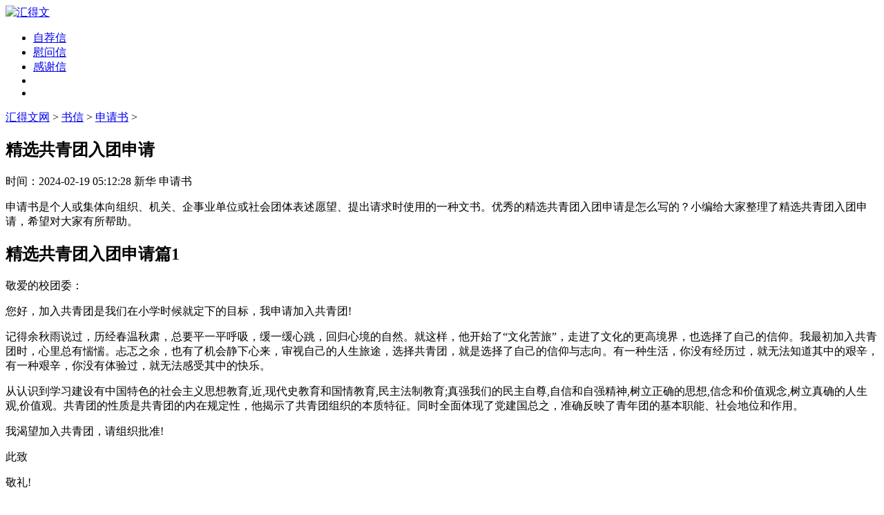

--- FILE ---
content_type: text/html
request_url: http://www.huidewen.com/shenqingshu/24933.html
body_size: 14071
content:
<!doctype html>
<html>
<head>
<meta charset="utf-8">
<title>精选共青团入团申请(通用10篇)</title>
<meta name="keywords" content="共青团入团">
<meta name="description" content="申请书是个人或集体向组织、机关、企事业单位或社会团体表述愿望、提出请求时使用的一种文书。优秀的精选共青团入团申请是怎么写的？小编给大家整理了精选共青团入团申请，希望对大家有所帮助。 精选共青团入团申请">
<link rel="canonical" href="http://www.huidewen.com/shenqingshu/24933.html"/>
<meta name="applicable-device" content="pc,mobile">
<meta name="viewport" content="width=device-width, user-scalable=no, initial-scale=1.0, maximum-scale=1.0, minimum-scale=1.0">
<meta http-equiv="Cache-Control" content="no-siteapp">
<script src="/static/js/head.js"></script>
<script src="/static/js/article.js"></script>
</head>
<body>
<div class="title_ag"><script type="text/javascript">a_m("title");</script></div>
<header class="arc_header">
	<div class="huidewen_main main">
		<div class="logo">
			<a href="http://www.huidewen.com" title="汇得文" target="_blank" rel="nofollow"><img src="/static/images/logo.png" alt="汇得文"></a>
		</div>
		<nav class="huidewen_nav_com nav_com">
			<ul class="nav_rwap">
				<li><a href="http://www.huidewen.com/zijianxin/" title="自荐信" target="_blank">自荐信</a></li><li><a href="http://www.huidewen.com/weiwenxin/" title="慰问信" target="_blank">慰问信</a></li><li><a href="http://www.huidewen.com/ganxiexin/" title="感谢信" target="_blank">感谢信</a></li>
				<li><a href="javascript:;" class="nav_close nav_btn"><em class="iconfont icon-close11"></em></a><li>
			</ul>
			<div class="nav_close nav_rbg"></div>
		</nav>
		<div class="menu_btn"><a class="menu_a"><em class="iconfont icon-caidan f30 cf"></em></a></div>
	</div>
</header>
<div class="arc_con">
	<div class="position">
		<em class="iconfont icon-dingwei"></em>
		<a href='http://www.huidewen.com/'>汇得文网</a> > <a href='http://www.huidewen.com/shuxin/'>书信</a> > <a href='http://www.huidewen.com/shenqingshu/'>申请书</a> > 
	</div>
	<div class="huidewen_con con_l">
		<article class="ar_con article_con">
			<div class="ar_title title">
				<h1>精选共青团入团申请</h1>
				<div class="art_info">
					<span class="ar_time">时间：<time class="fxtime">2024-02-19 05:12:28</time></span>
					<span id="zuozhe">新华</span>
					<span class="ar_lm">申请书</span>
				</div>
			</div>
	<div class="y_ju"><script type="text/javascript">a("title");</script></div>
<div class="y_ju"><script type="text/javascript">qm();</script></div>
			<div class="huidewen_con con_article article_content con_main art_cont" id="contentText">
				<p>申请书是个人或集体向组织、机关、企事业单位或社会团体表述愿望、提出请求时使用的一种文书。优秀的精选共青团入团申请是怎么写的？小编给大家整理了精选共青团入团申请，希望对大家有所帮助。</p><h2>精选共青团入团申请篇1</h2><p>敬爱的校团委：</p><p>您好，加入共青团是我们在小学时候就定下的目标，我申请加入共青团!</p><p>记得余秋雨说过，历经春温秋肃，总要平一平呼吸，缓一缓心跳，回归心境的自然。就这样，他开始了“文化苦旅”，走进了文化的更高境界，也选择了自己的信仰。我最初加入共青团时，心里总有惴惴。忐忑之余，也有了机会静下心来，审视自己的人生旅途，选择共青团，就是选择了自己的信仰与志向。有一种生活，你没有经历过，就无法知道其中的艰辛，有一种艰辛，你没有体验过，就无法感受其中的快乐。</p><p>从认识到学习建设有中国特色的社会主义思想教育,近,现代史教育和国情教育,民主法制教育;真强我们的民主自尊,自信和自强精神,树立正确的思想,信念和价值观念,树立真确的人生观,价值观。共青团的性质是共青团的内在规定性，他揭示了共青团组织的本质特征。同时全面体现了党建国总之，准确反映了青年团的基本职能、社会地位和作用。</p><p>我渴望加入共青团，请组织批准!</p><p>此致</p><p>敬礼!</p><p>申请人：___</p><p>20__年__月__日</p><h2></h2><h2>精选共青团入团申请篇2</h2><p>尊敬的共青团组织：</p><p>我申请加入共青团!</p><p>“天下兴亡，匹夫有责。”这是人们耳熟能详的一句爱国名言。然而，这种爱国思想在我们这代“21世纪的希望”身上，并没有被好好传承，而是像历史的匆匆过往一样渐渐被淡忘，认为现在是和平时代，丰衣足食，何尝需要我们像那些仁人志士抛头颅，洒热血，为美好生活而斗争呢!这种思想是错误的。</p><p>祖国，一个最最亲切而又最最伟大的称呼，仿佛不只是那幼稚的心灵所赋予的那层浅浅的意义：中华人民共和国，简称中国。而是一个充满每一个爱国的炎黄子孙的满腔激情和充满着美好的象征意义的一个用血肉组成的词语，她是一位需要我们去呵护，去关爱，去共同创造美好，使之更加繁荣富强的特殊的母亲。她用最甜美的乳汁哺育我们，她用最坚强的外表让我们依靠，她用美的自然让我们生存发展。</p><p>我志愿加入中国共产主义青年团，因为我知道中国共产主义青年团是中国共产党领导的先进青年群众组织。是广大青年在实践中学习共产主义的学校，是中国共产党的助手和后备军，是一个有纪律的组织，因此我争取加入共青团。我决心，加入共青团后，真正起到共青团员的先锋模范作用，努力学习，积极帮助和团结同学、尊敬老师，关心班集体的各项工作，争做班集体的“操心人”，协助老师做好班集体的工作，按时交纳团费，积极参加团组织的活动。我想加入中国共产主义青年团是为了能接受团组织的教育，接受团组织的考验，和给自己一个锻炼的机会。使自己变得有理想，有道德，有文化，有纪律。如果我被批准加入共产主义青年团，我将遵守团章，执行团的决议，遵守团的纪律，履行团员义务，做个名副其实的共青团员。总之，自己要事事严格要求自己，在各个方面起带头作用，不辜负团组织和老师对自己的期望。</p><p>我热切盼望加入中国共产主义青年团，希望团组织批准。</p><p>此致</p><p>敬礼!</p><h2>精选共青团入团申请篇3</h2><p>敬爱的团组织：</p><p>中国共青团是一个先进青年的组织，是中国共产党的得力助手和后备军，是一个人才辈出的组织，使一批又一批的人才涌现。</p><p>我是初一的学生，我认为自己已经是一个先进的青年，符合了团的标准要求。因此我自愿申请加入中国共产主义青年团，请团组织认真考虑和评议上我加入团的大家庭，发扬团的优良传统。做一名优秀的团员。</p><p>在班上担当数学科代一职，对工作力求完善。在班里也是一名奋发向上，全面发展，尊师重道、遵守校规、爱护班集体的学生。在家我是一个尊敬父母，尊重长辈，爱护幼小，承担一定的家务劳动。在社会上能遵守公共秩序和各项社会制度。本人性格开朗，易于接受新事物，是21世纪的新一代青年。本人志愿加入共青团。</p><p>我向团组织申请：如果我被录取了，我会用实际行动来证明，求完善的态度来完成团教给的任务。并且决心维护团组织，遵守团的章程、遵守纪律，做一个先进的团的好帮手。不论在地球的哪一个角落，我都要有团员的模范。继续把中国建设富有特色的中国社会为己任，尽自己的一分绵力建设为富强昌盛的强国。</p><p>如果团不录取我，我会认真反复的反思一下为什么团不录取我的原因，及认真改进自己的不完善之处，继续为下一次入团机会作出充分的准备。</p><p>此致</p><p>敬礼!</p><h2>精选共青团入团申请篇4</h2><p>敬爱的校团委：</p><p>您好!</p><p>我是初三五班的___。在初二时，我通过对团章的学习，团组织、老师、父母和团员同学的帮助下，认识到作为跨时代的青年必须积极争取加入青年人自己的组织——中国共产主义青年团。但那时我的成绩不算太拔尖，便决定再等一等。以后，每当看到同学胸前戴着团徽，都会觉得很羡慕他们，觉得他们是那么的光荣。于是，我便暗暗下决心把成绩提上来，尽快加入共青团。现在，我的成绩都上来了，所以我才有胆量试一试，希望能够加入共青团这个大家庭。</p><p>共青团是党领导下的先进青年的群众性组织，是党的可靠的助手和后备军，是培养青年学习共产主义，使他们具有“四有”“五爱”品质的大学校。正因为这样，我恳切要求加入共青团。</p><p>我向团委保证：我一定会用实际行动积极争取早日加入共青团，请考验、请批准。如果我被批准了，我决心遵守团章、执行团的决议、遵守团的纪律、履行团的义务、参加团的工作，多做有利于团、有利于群众的事情，处处起模范带头作用，作个名副其实的共青团员，为“四化”贡献力量，作二十一世纪的栋梁;如果我一时未被批准，说明我还有不足之处，但我决不灰心，再接再厉，继续争取。</p><p>此致</p><p>敬礼!</p><p>申请人：___</p><p>日期：20__年__月__日</p><h2>精选共青团入团申请篇5</h2><p>敬爱的学校团支部:</p><p>现在的我已经是一名初中生了,从一名中国少先队员成长为一名中国共青团员是有付出艰辛的努力的,可是我不会放弃,这是我的追求,我的荣誉,这是在我成长中美好的回忆和不懈的奋斗。</p><p>我想加入中国共青团不是一天两天了,在我刚知道中国共青团的时候,我就开始想什么时候可以加入到中国共青团中来,所以在我听到初中生就可以写入团申请书的时候,我第一个就积极的要写,并加入到中国共青团中来。</p><p>中国共产主义青年团是中国共产党领导的先进青年群众组织,是广大青年在实践是学习共产主义的学校,是中国共产党的助手和后备军。为使自己更好的进步,努力成为一名共产党领导下的先进青年成为共产党后备军,我恳切要求加入共青团。</p><p>但是,我也有自己的不足,就是学习还怕艰苦,缺乏一种持之以恒的扎实态度。因此,也出现成绩忽高忽低。当我发奋学习时成绩就猛地提高,但一松弛成绩就往下滑今后我一定要努力发扬自己的长处,克服自己的不足,努力做一个不论在学习、思想上都不断长进的好学生。我十分希望加入共青团,虽然第一次申请未获批准,但我决不放弃,继续严格要求自己,争取早日加入这个组织,遵守团章、执行团的决议,遵守团的纪履行团员的义务,参加团的工作,做个名副其实的共青团员,处处起着模范的作用。请学校团组织早日批准我的申请。</p><p>我虽然刚刚上初中,在别人眼中还是一个正在长身体的孩子,可是我自己并这么认为我这样。我在通过小学和初中的学习中已经感觉自己胸怀天下。我想以后一定要把我们的祖国建设的更加强大,打击那些蛮横的国家而去帮助那些弱小的国家。我们自己的祖国现在还是发展中国家,我们要清楚的认识到我们的差距,从而建设我们的国家。</p><p>如果团组织能够批准我的入团申请,我今后一定会继续的提高自己。努力学习,团结同学,积极帮助那些学习不好的同学学习文化知识,带动后进生的全面进步。在生活上要变的更加独立,不过分以来父母的帮助,积极打扫家务和学校的卫生。做一个听从父母和老师话的乖孩子。</p><p>此致</p><p>敬礼</p><p>申请人：</p><p><h2>精选共青团入团申请篇6</h2><p>敬爱的团组织：</p><p>我已经是一名初一学生了，在我刚刚进入中学的时候，我就知道了中国共青团，在经过初一几个月的学习之后，我感觉自己可以申请入团了，我在第一时间向团组织递交我的入团申请书，我想加入在中国共青团中来，这是我最热切盼望的事情。</p><p>通过对团章的学习，我认识到中国共产主义青年团是中国共产党领导的先进青年的群众性组织，是广大青年在实践中学习共产主义的学校，是中国共产党的得力助手和后备军。</p><p>因为共青团的这些先进的特性，我希望可以加入共青团。我一定会努力学习马克思列宁主义，毛泽东思想，学习建设有中国特色社会主义的理论，学习团的基本知识，学习科学，文化和业务知识，不断提高为人民服务的本领。宣传，执行党的基本路线和各项方针政策，积极参加改革开放和社会主义现代化建设，努力完成团组织交给的任务，在学习，劳动，工作及其他社会活动中起模范作用。自觉遵守国家的法律和团的纪律，执行团的决议，发扬社会主义新风尚，提倡共产主义道德，维护国家和人民的利益，为保护国家财产和人民群众的安全挺身而出，英勇斗争。接受国防教育，增强国防意识，积极履行保卫祖国的义务。虚心学习，热心帮助他人。开展批评和自我批评，勇于改正缺点和错误，自觉维护团结。</p><p>在此本人希望团组织能批准我入团，但如果我这次不能入团，我一定不会灰心，并且会以团员的要求来要求自己，在以后继续努力，争取进步，早日加入共青团。无论我能否被批准，我都会客观的看待的。入团了，我不会骄傲，我会继续不断的努力下去，不辜负团组织对我的期望;没有入团，我也不会灰心，我会在今后的学习中持续不断的努力!请团组织在实践中继续考验我!</p><p>此致</p><p>敬礼!</p><h2>精选共青团入团申请篇7</h2><p>敬爱的团组织：</p><p>我是初一九班学生___，我志愿加入中国共产主义青年团。</p><p>中国共产主义青年团是全中国先进青年的代表，是中国共产党的后备军，是共产主义事业的接班人。她有着光荣的革命传统，是中国革命和建设的生力军。</p><p>如果一位青年进入共青团，那也就证明他在思想上有了巨大的飞越，有了明显的提高，这也是让个人无比自豪的地方。进入共青团，证明一个人长大了。</p><p>我平时遵守纪律，上学从未迟到、缺勤。课上认真听老师讲课，课下虚心向同学学习，处理师生关系融洽，学习成绩属中上水平，在校按时完成作业，在班里我是老师的小助手，完成老师交给的各项任务。并积极参加班级文化建设等活动。</p><p>因此，我认为自己可以进入共青团。如果能进入了共青团这个大家庭，我会更加遵守团的章程，认真完成团交给的任务，提高自己的组织性和纪律性，以无愧于“团员”这个光荣称号。</p><p>如果我未能入团，我会找出自身的不足，努力改正错误，弥补短处。而决不会恢心，继续认真学习，下次再努力争取。</p><p>如果我被批准参加了中国共产主义青年团，有幸成为一名光荣的共青团员，我将更加严格地要求自己，好好学习，努力进步，以无愧于胸前那枚闪亮的团徽!</p><p>希望团支部经过认真考虑，让我如愿以偿，以为国家为集体做出贡献。</p><p>此致</p><p>敬礼!</p><p><h2>精选共青团入团申请篇8</h2><p>尊敬的团支部：</p><p>我是高二班，我申请参加中国共产主义青年团。</p><p>勤奋铸就梦想，行动成就希望。年轻的生命不仅仅是一朵朵鲜花，它更渴望绽放的激情，美丽的青春也不仅仅是一声声赞扬，它更想拥有绚丽的篇章。我们是青少年，不应该忘记自己的责任，忘记奋斗，我申请加入共青团！</p><p>当时间的脚步带领我们进入21世纪之时，我们的祖国在改革开放的大潮下已经走上了繁荣昌盛的强国大道。有首歌唱得好，从小爷爷对我说，吃水不忘挖井人，曾经苦难才明白，没有共产党哪有新中国。从小老师教我唱，唱支山歌给党听，几经风雨更懂得，跟着共产党才有新中国。这么多年来，我们伟大的中国共产党是人民的领导核心，中国共产党是带领全国人民从一个胜利走向另一个胜利的掌舵人！</p><p>中国共产主义青年团是中国青年的先进组织，是中国共产党的有力助手和后备军，是中国青年学习重要思想的大学校，是一个有纪律的组织，是中国革命和建设各历史时期发挥青年先锋作用、为中国共产党培养和输送优秀合格先进分子的模范组织，因此我应该争取加入共青团。在这座共产主义的大熔炉里，培养了一批又一批共产主义战士黄继光、雷锋、张海迪式的人物。</p><p>抚今追昔，我们心潮澎湃，放眼未来，我们豪情满怀。今天，我们的祖国已经进入了一个新的历史时期，振兴中华的责任已落在我们的肩上，“五四”的火炬已传到了我们的手中，“五四”的精神需要我们发扬光大。当前，我县正处在跨越发展的关键时期，为全县广大青年提供了施展才华、建功立业的机遇，任务艰巨，使命光荣。作为新时代的有志青年，希望你们充分认清自身肩负的使命，弘扬“五四”精神，勇挑时代重任，听从党的召唤，牢记人民的重托，朝气蓬勃、锐意进取，在促进全县经济社会跨越发展的伟大实践中再谱新篇章，再铸新辉煌！弘扬“五四”精神，就是要坚定永远跟党走的理想信念。弘扬“五四”精神，就是要确立起社会主义核心价值体系。弘扬“五四”精神，就是要努力提高自身的知识和本领。弘扬“五四”精神，就是要胸怀梦想，施展才华，为祖国、为人民、为家乡贡献青春智慧和力量！</p><p>最后，我热切盼望加入共青团，请学校团委批准。</p><p>此致</p><p>敬礼！</p><p>申请人：__</p><p>20__年x月x日</p><h2>精选共青团入团申请篇9</h2><p>尊敬的团支部：</p><p>我通过团章的学习，团员同志的教育，知道中国共青团是领导青少年的先进组织，是广大青少年在实践中学习共产主义的学校。对青少年有着深远而积极的影响，是青少年迈向21世纪的光明道路。</p><p>我通过初中一年多的学习，明白到只有入团才能成为一名优秀的学生，才能使自己的初中生活过得更加充实、有意义。</p><p>本人热爱学校，热爱班级体。能够做到尊敬师长，团结同学，遵守《中学生日常行为规范》和《中学生守则》，在班上担任音乐科代，对工作认真负责，督促同学做好劳动工作，协助老师解决一切问题，起模范带头作用。积极举手发言，课后认真完成老师布置的作业，在家复习当天所学知识的重点、难点。遇到困难时，积极、主动去面对，尽自己的所能去解决。本人成绩良好，本人还积极参加各种活动，曾参加广州市钢琴比赛(青年组)第三名，现在，钢琴已经考了7级，准备在寒假考8级。</p><p>希望团支部批准我加入中国共青团。如果我被批准，我决心遵守团的纪律、团的章程，执行团的决议，吃苦在前，享受在后，做一个名副其实的共青团员，继续努力，爬上峰。如果我未被批准，我决不放弃，补足自己的缺点，接受更多的考验，争取早日入团。</p><p>此致</p><p>敬礼</p><p>申请人：</p><h2>精选共青团入团申请篇10</h2><p>敬爱的团支部：</p><p>你们好！</p><p>共青团是党的可靠的，得力的助手和后备军，是培养青年学习共产主义，具有“四有”“五爱”品质的大学校。因此至从退出少年先锋队之后，入团一直是我的奋斗目标，虽然曾经失败过，但我从未放气，一直以来都在完善自己，希望自己也能成为一名团员。</p><p>学习上，我刻苦认真，一丝不苟，成绩突出。课外，我积极参加体育锻炼，曾经代表学校参与市区里的各项比赛，并取得十分优异的成绩，如：市羽毛球比赛一等奖，区田径赛第三，等等。而且我热爱劳动，积极参加各项社会实践，了解时事，关心国家大事。时时刻刻都在严格要求自己。</p><p>在此，我郑重向各位团委申请：我要加入中国共产主义青年团，请考验，请批准。如果我被批准入团，我将积极投身于团的工作中去，认真履行一个团员的义务。假如我没有被选上，我会认真地检讨自己，改正缺点，再接再厉。</p><p>此致</p><p>敬礼！</p><p>__</p><p>20__年x月x日</p>
			</div>
	<div class="y_ju"><script type="text/javascript">a("conten");</script></div>

			<div class="pnum">
				<ul>
					
					<div class="clear"></div>
				</ul>
			</div>
		</article>
 <div class="y_ju"><script type="text/javascript">a_m("conten");</script></div>
<div class="y_ju"><script type="text/javascript">a("pic");</script></div>
		<div class="arc_related">
			<div class="h2"><span>相关文章</span></div>
			<ul class="clear">				
				<li>
					<em class="iconfont icon-word"></em>
					<a href="http://www.huidewen.com/shenqingshu/1299.html" title="大学转专业个人申请怎么写" target="_blank" class="lb_bt chao">大学转专业个人申请怎么写</a>
					<time>02-16</time>
				</li>
<li>
					<em class="iconfont icon-word"></em>
					<a href="http://www.huidewen.com/shenqingshu/1104.html" title="600字助学金申请书" target="_blank" class="lb_bt chao">600字助学金申请书</a>
					<time>02-16</time>
				</li>
<li>
					<em class="iconfont icon-word"></em>
					<a href="http://www.huidewen.com/shenqingshu/861.html" title="入团申请书范文3000字" target="_blank" class="lb_bt chao">入团申请书范文3000字</a>
					<time>02-16</time>
				</li>
<li>
					<em class="iconfont icon-word"></em>
					<a href="http://www.huidewen.com/shenqingshu/924.html" title="优秀团员申请50字" target="_blank" class="lb_bt chao">优秀团员申请50字</a>
					<time>02-15</time>
				</li>
<li>
					<em class="iconfont icon-word"></em>
					<a href="http://www.huidewen.com/shenqingshu/1201.html" title="申请辞职报告怎么写的简单" target="_blank" class="lb_bt chao">申请辞职报告怎么写的简单</a>
					<time>02-15</time>
				</li>
<li>
					<em class="iconfont icon-word"></em>
					<a href="http://www.huidewen.com/shenqingshu/269.html" title="申请个人贷款申请" target="_blank" class="lb_bt chao">申请个人贷款申请</a>
					<time>02-15</time>
				</li>
<li>
					<em class="iconfont icon-word"></em>
					<a href="http://www.huidewen.com/shenqingshu/613.html" title="贫困申请四百字" target="_blank" class="lb_bt chao">贫困申请四百字</a>
					<time>02-15</time>
				</li>
<li>
					<em class="iconfont icon-word"></em>
					<a href="http://www.huidewen.com/shenqingshu/1263.html" title="申请调薪的范文" target="_blank" class="lb_bt chao">申请调薪的范文</a>
					<time>02-14</time>
				</li>
<li>
					<em class="iconfont icon-word"></em>
					<a href="http://www.huidewen.com/shenqingshu/711.html" title="1000字的贫困申请" target="_blank" class="lb_bt chao">1000字的贫困申请</a>
					<time>02-14</time>
				</li>
<li>
					<em class="iconfont icon-word"></em>
					<a href="http://www.huidewen.com/shenqingshu/700.html" title="写贫困生申请" target="_blank" class="lb_bt chao">写贫困生申请</a>
					<time>02-13</time>
				</li>

			</ul>
		</div>
<div class="y_ju"><script type="text/javascript">a("pic2");</script></div>
	</div>
	<div class="huidewen_con con_r">
<div class="y_ju"><script type="text/javascript">a("hot");</script></div>
<div class="y_ju"><script type="text/javascript">qm3();</script></div>
		<div class="huidewen_hot hot_sou">
			<div class="h2"><em class="iconfont icon-remen"></em><span>热门文章</span></div>
			<ul>
				<li><a href="http://www.huidewen.com/shenqingshu/268.html" title="贷款申请600字" target="_blank">贷款申请600字</a></li>
<li><a href="http://www.huidewen.com/shenqingshu/545.html" title="大学个人贫困申请" target="_blank">大学个人贫困申请</a></li>
<li><a href="http://www.huidewen.com/shenqingshu/770.html" title="个人申请贫困补助的申请书" target="_blank">个人申请贫困补助的申请书</a></li>
<li><a href="http://www.huidewen.com/shenqingshu/272.html" title="调薪申请书怎么写" target="_blank">调薪申请书怎么写</a></li>
<li><a href="http://www.huidewen.com/shenqingshu/857.html" title="简短入团申请书200字" target="_blank">简短入团申请书200字</a></li>
<li><a href="http://www.huidewen.com/shenqingshu/270.html" title="创意辞职申请" target="_blank">创意辞职申请</a></li>
<li><a href="http://www.huidewen.com/shenqingshu/1318.html" title="优秀志愿者个人申请" target="_blank">优秀志愿者个人申请</a></li>
<li><a href="http://www.huidewen.com/shenqingshu/1275.html" title="助学金申请怎么写的" target="_blank">助学金申请怎么写的</a></li>

			</ul>
		</div>
<div class="y_ju"><script type="text/javascript">a("about");</script></div>
		<div class="arc_new">
			<div class="h2"><em class="iconfont icon-zuixinshijian ca"></em><span>最新文章</span></div>
			<ul>
				<li><a href="http://www.huidewen.com/shenqingshu/268.html" title="贷款申请600字" target="_blank">贷款申请600字</a></li>
<li><a href="http://www.huidewen.com/shenqingshu/545.html" title="大学个人贫困申请" target="_blank">大学个人贫困申请</a></li>
<li><a href="http://www.huidewen.com/shenqingshu/770.html" title="个人申请贫困补助的申请书" target="_blank">个人申请贫困补助的申请书</a></li>
<li><a href="http://www.huidewen.com/shenqingshu/272.html" title="调薪申请书怎么写" target="_blank">调薪申请书怎么写</a></li>
<li><a href="http://www.huidewen.com/shenqingshu/24933.html" title="精选共青团入团申请" target="_blank">精选共青团入团申请</a></li>

			</ul>
		</div>
<div class="y_ju"><script type="text/javascript">a("about_2");</script></div>
<div class="y_ju"><script type="text/javascript">a("about_3");</script></div>
	</div>
	<div class="clear"></div>
</div>
<div class="foot_ag"><script type="text/javascript">a_m("footer");</script></div>
<footer class="footer">
	<div class="footer_nr main">
		<div class="footer_nav">
			<a href="/static/about/gywm.html" target="_blank" title="关于我们" rel="nofollow">关于我们</a>
			<a href="/static/about/lxfs.html" target="_blank" title="联系我们" rel="nofollow">联系我们</a>
			<a href="/static/about/bqsm.html" target="_blank" title="版权声明" rel="nofollow">版权声明</a>
			<a href="/static/about/jbts.html" target="_blank" title="举报投诉" rel="nofollow">举报投诉</a>
		</div>
		<div class="footer_b"></div>
	</div>
</footer>
<script src="/static/js/footer.js"></script>
<em class="noshow myarcid">24933</em>
</body>
</html>